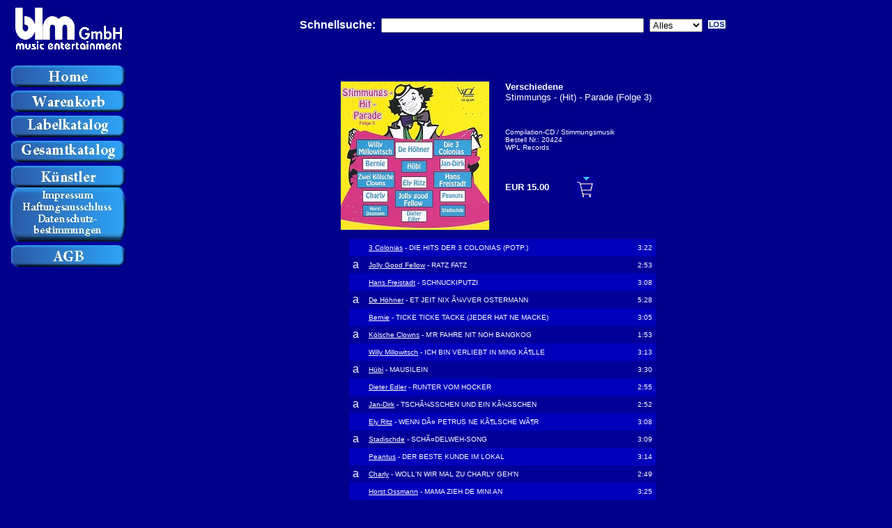

--- FILE ---
content_type: text/html
request_url: http://www.blm-music.de/infoean_4042850204249.html
body_size: 7474
content:

<html>
<head>
 <title>blm music entertainment GmbH Homepage</title>
 <link rel=stylesheet type="text/css" href="eshop.css">
 <base target="_self">
 <META NAME="author" CONTENT="Patrick Wolf, www.eshopsystem.de">
 <META NAME="publisher" CONTENT="blm music entertainment GmbH">
 <META NAME="copyright" CONTENT="2010">
 <META NAME="keywords" CONTENT="Sahnemixx, Sahnemix, Musik, Schlager, blm, blm-music, blm Gmbh, Entertainment, Bea Larson, Kevin Marx, Tina York, Alexandre Malempr�, Marco, Ingo Roberts, Anni & Moni, ODEON, Ren� Carol, ISA, Lazey N., Hans Freistadt, Oliver Epping, Peter Albert">
 <META NAME="description" CONTENT="blm music entertainment GmbH - Wir bieten Ihnen alles rund um die Musik">
 <META NAME="page-topic" CONTENT="Musik (Music)">
 <META NAME="audience" CONTENT="Alle">
 <META NAME="expires" CONTENT="NEVER">
 <META NAME="page-type" CONTENT="Kommerzielle Organisation">
 <META NAME="robots" CONTENT="INDEX,FOLLOW">
<script language="JavaScript"><!--
//Browser Version
 ns4 = (document.layers)? true:false;
 ie4 = (document.all)? true:false;
 ie5 = false;
 
 if ((ie4) && (navigator.userAgent.indexOf('MSIE 5')>0)) ie5 = true;
 if ((navigator.userAgent.indexOf('Netscape6')>0)) ns6 = true;

//MouserOver/Image
 function imgOver(imgName, imgOver)
 {
  if (document.images) document.images[imgName].src = imgOver
 }
  
 function imgOut(imgName, imgOut)
 {
  if (document.images) document.images[imgName].src = imgOut
 }

 function check_searchform()
 {
  var f=document.searchform
  if (f.searchtext.value=="") return false;
  return true;
 }

 function popupWindow(url,name,x,y) { 
 <!--
  popupwindow=window.open(url,name,"toolbar=0,location=0,directories=0,status=0,menubar=0,scrollbars=0,resizable=0,dependent=1,width="+x+",height="+y+",top="+(screen.availHeight-y)/2+",left="+(screen.availWidth-x)/2+",screenX="+(screen.availWidth-x)/2+",screenY="+(screen.availHeight-y)/2);
  popupwindow.focus();
 }
//--></script>
</head>
<body>
<div id="divPopup" style="position:absolute; visibility:hide; z-index:1;">&nbsp;</div>
<script language="JavaScript"><!--
//PopupWindow
 var popup_show = 0;
 var x = 0;
 var y = 0;

 if (ns4) popup = document.divPopup
 if (ie4) popup = divPopup.style
 document.onmousemove = popup_mouseMove
 if (ns4) document.captureEvents(Event.MOUSEMOVE)

 function popup_off()
 {
  if (((ns4) || (ie4)) && (popup_show == 1))
  {
   popup_show = 0;
   hideObject(popup);
  }
 }

 function popup_on(line1, line2) 
 {
  text = '<table width="150" border="0" cellpadding="1" cellspacing="0" bgcolor="#112244"><tr><td>';
  text = text+'<table width="100%" border="0" cellpadding="0" cellspacing="0"><tr><td>';
  text = text+'<b><font face="Verdana,Arial,Helvetica" color="#FFFFFF" size="1">'+line1+'</font></b>';
  text = text+'</td></tr></table><table width=100% border="0" cellpadding="2" cellspacing="0"';
  text = text+' bgcolor="#4488FF"><tr><td>';
//  text = text+'<img src="images/site/smallnew.gif"><br>'
  text = text+'<font face="Verdana,Arial,Helvetica" color="#FFFFFF" size="1">'+line2+'</font>';
  text = text+'</td></tr></table></td></tr></table>';
  if (ns4)
  {
   var popup_layer = document.divPopup.document;
   popup_layer.write(text);
   popup_layer.close();
  }
  else if (ie4) document.all["divPopup"].innerHTML = text;
  popup_display();
 }

 function popup_display()
 {
  if (((ns4) || (ie4)) && (popup_show == 0))
  {
   moveTo(popup,x+10,y+10);
   showObject(popup);
   popup_show = 1;
  }
 }

 function popup_mouseMove(e)
 {
  if (ns4) {x=e.pageX; y=e.pageY;}
  if (ie4) {x=event.x; y=event.y;}
  if (ie5) {x=event.x+document.body.scrollLeft; y=event.y+document.body.scrollTop;}
  if (popup_show == 1) moveTo(popup,x+10,y+10);
 }

 function showObject(obj)
 {
  if (ns4) obj.visibility = "show"
  else if (ie4) obj.visibility = "visible";
 }

 function hideObject(obj)
 {
  if (ns4) obj.visibility = "hide"
  else if (ie4) obj.visibility = "hidden";
 }

 function moveTo(obj,xL,yL)
 {
  obj.left = xL;
  obj.top = yL;
 }

var wo = null;

function oeffnefenster(w) {
document.getElementById('weisseflaeche').style.display='block'
document.getElementById('pfeillinks').style.display='block'
document.getElementById('pfeilrechts').style.display='block'
document.getElementById('xbutton').style.display='block'
}
}
function closeall(){
document.getElementById('weisseflaeche').style.display='none'
document.getElementById('pfeillinks').style.display='none'
document.getElementById('pfeilrechts').style.display='none'
document.getElementById('xbutton').style.display='none'
document.getElementById('fst1').style.display='none'
}

if(w = 1) {
wo = 1;
document.getElementById('fst1').style.display='block'
}

function back() {
wo--;
if(wo=0) {
setTimeout("offnefenster('4'),0);
}
if(wo=1) {
setTimeout("offnefenster('1'),0);
}

function next() {
wo++;
if(wo=5) {
setTimeout("offnefenster('1'),0);
}

//--></script>
<font color="#FFFFFF">
 <table border="0" cellspacing="0" cellpadding="0" width="100%">
  <tr>
   <td width="180" align="center" valign="top">
    <a href="start.html"><img 

src="images/logo/blm_gmbh_me.gif" border="0" width="160" alt="blm GmbH"></a>
    <br>
    <br>
    <a href="start.html"><img src="images/menu/mn_home.jpg" border="0" alt="Home"></a><br>
    <img src="images/menu/mn_empty.jpg" border="0" width="165" height="5" alt=""><br>
    <a href="warenkorb.html"><img src="images/menu/mn_warenkorb.jpg" border="0" alt="Warenkorb"></a><br>


    <img src="images/menu/mn_empty.jpg" border="0" width="165" height="5" alt=""><br>
    <a href="2katalog.html"><img src="images/menu/mn_labelkatalog.jpg" border="0" alt="Katalog"></a><br>
    <img src="images/menu/mn_empty.jpg" border="0" width="165" height="5" alt=""><br>
    <a href="gesamtkatalog.html"><img src="images/menu/mn_gesamtkatalog.jpg" border="0" alt="Gesamtkatalog"></a><br>
    <img src="images/menu/mn_empty.jpg" border="0" width="165" height="5" alt=""><br>
    <a href="kuenstler.html"><img src="images/menu/mn_kuenstler.jpg" border="0" alt="K&uuml;nstler"></a><br>
    
    <a href="kontakt.html"><img src="images/menu/mn_impressum.jpg" border="0" alt="Impressum"></a><br>
    <img src="images/menu/mn_empty.jpg" border="0" width="165" height="5" alt=""><br>
    <a href="agb.html"><img src="images/menu/mn_agb.jpg" border="0" alt="AGB"></a><br>
     
   <td width="10">
    &nbsp;
   </td>
   <td valign="top">
    <table border="0" cellspacing="0" cellpadding="0" width="100%">
     <tr>
      <td align="center">
       <br>
       <form method="get" action="suchen.html" name="searchform" onSubmit="return check_searchform()">
        <input type="hidden" name="searchmode" value="1">
        <font face="Arial, Helvetica, sans-serif" size="3" color="white"><b>Schnellsuche:</b></font>&nbsp;
        <input type="text" name="searchtext" size="45" maxlength="100" value="">
        &nbsp;<select size="1" name="searchtype">
         <option value="alles">Alles
         <option value="kuenstler">K&uuml;nstler
         <option value="titel">Titel
         <option value="songtitel">Songtitel
         <option value="genre">Genre
         <option value="artikelnr">Bestellnr.
        </select>
        &nbsp;<input type="image" border="0" src="images/site/los.gif" alt="LOS">
       </form>
       <br>
      </td>
     </tr>
     <tr>
      <td valign="top">

<DIV ALIGN=center>
<BR><BR>
<TABLE BORDER=0 CELLSPACING=0 CELLPADDING=0>
  <TR>
    <TD WIDTH=520>
      <TABLE BORDER=0 CELLSPACING=0 CELLPADDING=0>
	<TR>
          <TD WIDTH=240 ALIGN=center>
 <img src="cover_normal/4042850204249.jpg" width="213" height="213" border="0">
          </TD>
          <TD WIDTH=10></TD>
          <TD WIDTH=270 VALIGN=top>
 	    <FONT FACE="Verdana,Geneva,Arial" SIZE=2 color="white">
<b>Verschiedene</b><br>Stimmungs - (Hit) - Parade (Folge 3)              <BR><BR>
            </FONT>
            <FONT FACE="Verdana,Geneva,Arial" SIZE=1 color="white">
	      <BR>
	      <BR>
  	      Compilation-CD / Stimmungsmusik<BR>
	      Bestell Nr.: 20424<BR>
	      WPL Records<BR>
	    </FONT>
             <BR><BR>
            <TABLE BORDER=0 CELLSPACING=0 CELLPADDING=0>
              <TR>
                <TD WIDTH=100>
                  <FONT FACE="Verdana,Geneva,Arial" SIZE=2 color="white">
	            <B>EUR 15.00</B>
	          </FONT>
                  <BR>
<!--
                  <FONT FACE="Verdana,Geneva,Arial" SIZE=1 color="white">
                    DM 29.34<BR>
                  </FONT>
-->
                </TD>
                <TD WIDTH=150 ALIGN=left VALIGN=center>
                 <a href="javascript:popupWindow('inbasket_4042850204249.html?PHPSESSID=37efeb53daf94d6eb01cbf4a27bc4ebc','inBasket',200,350)"><img src="images/shop/einkaufswagen2.gif" alt="In den Warenkorb" width="30" height="32" border="0"></a>
                </TD>
              </TR>
            </TABLE>
          </TD>
        </TR>
      </TABLE>
    </TD>
  </TR>
  <TR HEIGHT=10> <TD HEIGHT=10></TD> </TR>
  <TR>
    <TD WIDTH=520>
      <TABLE BORDER=0>
	<TR>
	  <TD WIDTH=20>
	  </TD>
	  <TD WIDTH=480>
            <TABLE BORDER=0 CELLSPACING=0 CELLPADDING=0>
<TR BGCOLOR=#0000BB VALIGN=center HEIGHT=25><TD WIDTH=5></TD><TD WIDTH=23></TD>                <TD WIDTH=357><FONT FACE="Verdana,Geneva,Arial" SIZE=1 color="white"><a class="underline" HREF="infokuenstler_238.html">3 Colonias</a> - DIE HITS DER 3 COLONIAS (POTP.)</FONT></TD>
                <TD WIDTH=50 ALIGN=right><FONT FACE="Verdana,Geneva,Arial" SIZE=1 color="white">&nbsp;3:22</FONT></TD>
		<TD WIDTH=5></TD>
              </TR>
<TR BGCOLOR=#000099 VALIGN=center HEIGHT=25><TD WIDTH=5></TD><TD WIDTH=23>a</TD>                <TD WIDTH=357><FONT FACE="Verdana,Geneva,Arial" SIZE=1 color="white"><a class="underline" HREF="infokuenstler_239.html">Jolly Good Fellow</a> - RATZ FATZ</FONT></TD>
                <TD WIDTH=50 ALIGN=right><FONT FACE="Verdana,Geneva,Arial" SIZE=1 color="white">&nbsp;2:53</FONT></TD>
		<TD WIDTH=5></TD>
              </TR>
<TR BGCOLOR=#0000BB VALIGN=center HEIGHT=25><TD WIDTH=5></TD><TD WIDTH=23></TD>                <TD WIDTH=357><FONT FACE="Verdana,Geneva,Arial" SIZE=1 color="white"><a class="underline" HREF="infokuenstler_7.html">Hans Freistadt</a> - SCHNUCKIPUTZI</FONT></TD>
                <TD WIDTH=50 ALIGN=right><FONT FACE="Verdana,Geneva,Arial" SIZE=1 color="white">&nbsp;3:08</FONT></TD>
		<TD WIDTH=5></TD>
              </TR>
<TR BGCOLOR=#000099 VALIGN=center HEIGHT=25><TD WIDTH=5></TD><TD WIDTH=23>a</TD>                <TD WIDTH=357><FONT FACE="Verdana,Geneva,Arial" SIZE=1 color="white"><a class="underline" HREF="infokuenstler_240.html">De H&ouml;hner</a> - ET JEIT NIX &Atilde;&frac14;VVER OSTERMANN</FONT></TD>
                <TD WIDTH=50 ALIGN=right><FONT FACE="Verdana,Geneva,Arial" SIZE=1 color="white">&nbsp;5:28</FONT></TD>
		<TD WIDTH=5></TD>
              </TR>
<TR BGCOLOR=#0000BB VALIGN=center HEIGHT=25><TD WIDTH=5></TD><TD WIDTH=23></TD>                <TD WIDTH=357><FONT FACE="Verdana,Geneva,Arial" SIZE=1 color="white"><a class="underline" HREF="infokuenstler_241.html">Bernie</a> - TICKE TICKE TACKE (JEDER HAT NE MACKE)</FONT></TD>
                <TD WIDTH=50 ALIGN=right><FONT FACE="Verdana,Geneva,Arial" SIZE=1 color="white">&nbsp;3:05</FONT></TD>
		<TD WIDTH=5></TD>
              </TR>
<TR BGCOLOR=#000099 VALIGN=center HEIGHT=25><TD WIDTH=5></TD><TD WIDTH=23>a</TD>                <TD WIDTH=357><FONT FACE="Verdana,Geneva,Arial" SIZE=1 color="white"><a class="underline" HREF="infokuenstler_35.html">K&ouml;lsche Clowns</a> - M'R FAHRE NIT NOH BANGKOG</FONT></TD>
                <TD WIDTH=50 ALIGN=right><FONT FACE="Verdana,Geneva,Arial" SIZE=1 color="white">&nbsp;1:53</FONT></TD>
		<TD WIDTH=5></TD>
              </TR>
<TR BGCOLOR=#0000BB VALIGN=center HEIGHT=25><TD WIDTH=5></TD><TD WIDTH=23></TD>                <TD WIDTH=357><FONT FACE="Verdana,Geneva,Arial" SIZE=1 color="white"><a class="underline" HREF="infokuenstler_228.html">Willy Millowitsch</a> - ICH BIN VERLIEBT IN MING K&Atilde;&para;LLE</FONT></TD>
                <TD WIDTH=50 ALIGN=right><FONT FACE="Verdana,Geneva,Arial" SIZE=1 color="white">&nbsp;3:13</FONT></TD>
		<TD WIDTH=5></TD>
              </TR>
<TR BGCOLOR=#000099 VALIGN=center HEIGHT=25><TD WIDTH=5></TD><TD WIDTH=23>a</TD>                <TD WIDTH=357><FONT FACE="Verdana,Geneva,Arial" SIZE=1 color="white"><a class="underline" HREF="infokuenstler_242.html">H&uuml;bi</a> - MAUSILEIN</FONT></TD>
                <TD WIDTH=50 ALIGN=right><FONT FACE="Verdana,Geneva,Arial" SIZE=1 color="white">&nbsp;3:30</FONT></TD>
		<TD WIDTH=5></TD>
              </TR>
<TR BGCOLOR=#0000BB VALIGN=center HEIGHT=25><TD WIDTH=5></TD><TD WIDTH=23></TD>                <TD WIDTH=357><FONT FACE="Verdana,Geneva,Arial" SIZE=1 color="white"><a class="underline" HREF="infokuenstler_42.html">Dieter Edler</a> - RUNTER VOM HOCKER</FONT></TD>
                <TD WIDTH=50 ALIGN=right><FONT FACE="Verdana,Geneva,Arial" SIZE=1 color="white">&nbsp;2:55</FONT></TD>
		<TD WIDTH=5></TD>
              </TR>
<TR BGCOLOR=#000099 VALIGN=center HEIGHT=25><TD WIDTH=5></TD><TD WIDTH=23>a</TD>                <TD WIDTH=357><FONT FACE="Verdana,Geneva,Arial" SIZE=1 color="white"><a class="underline" HREF="infokuenstler_93.html">Jan-Dirk</a> - TSCH&Atilde;&frac14;SSCHEN UND EIN K&Atilde;&frac14;SSCHEN</FONT></TD>
                <TD WIDTH=50 ALIGN=right><FONT FACE="Verdana,Geneva,Arial" SIZE=1 color="white">&nbsp;2:52</FONT></TD>
		<TD WIDTH=5></TD>
              </TR>
<TR BGCOLOR=#0000BB VALIGN=center HEIGHT=25><TD WIDTH=5></TD><TD WIDTH=23></TD>                <TD WIDTH=357><FONT FACE="Verdana,Geneva,Arial" SIZE=1 color="white"><a class="underline" HREF="infokuenstler_229.html">Ely Ritz</a> - WENN D&Atilde;&curren; PETRUS NE K&Atilde;&para;LSCHE W&Atilde;&para;R</FONT></TD>
                <TD WIDTH=50 ALIGN=right><FONT FACE="Verdana,Geneva,Arial" SIZE=1 color="white">&nbsp;3:08</FONT></TD>
		<TD WIDTH=5></TD>
              </TR>
<TR BGCOLOR=#000099 VALIGN=center HEIGHT=25><TD WIDTH=5></TD><TD WIDTH=23>a</TD>                <TD WIDTH=357><FONT FACE="Verdana,Geneva,Arial" SIZE=1 color="white"><a class="underline" HREF="infokuenstler_243.html">Stadischde</a> - SCH&Atilde;&curren;DELWEH-SONG</FONT></TD>
                <TD WIDTH=50 ALIGN=right><FONT FACE="Verdana,Geneva,Arial" SIZE=1 color="white">&nbsp;3:09</FONT></TD>
		<TD WIDTH=5></TD>
              </TR>
<TR BGCOLOR=#0000BB VALIGN=center HEIGHT=25><TD WIDTH=5></TD><TD WIDTH=23></TD>                <TD WIDTH=357><FONT FACE="Verdana,Geneva,Arial" SIZE=1 color="white"><a class="underline" HREF="infokuenstler_244.html">Peantus</a> - DER BESTE KUNDE IM LOKAL</FONT></TD>
                <TD WIDTH=50 ALIGN=right><FONT FACE="Verdana,Geneva,Arial" SIZE=1 color="white">&nbsp;3:14</FONT></TD>
		<TD WIDTH=5></TD>
              </TR>
<TR BGCOLOR=#000099 VALIGN=center HEIGHT=25><TD WIDTH=5></TD><TD WIDTH=23>a</TD>                <TD WIDTH=357><FONT FACE="Verdana,Geneva,Arial" SIZE=1 color="white"><a class="underline" HREF="infokuenstler_245.html">Charly</a> - WOLL'N WIR MAL ZU CHARLY GEH'N</FONT></TD>
                <TD WIDTH=50 ALIGN=right><FONT FACE="Verdana,Geneva,Arial" SIZE=1 color="white">&nbsp;2:49</FONT></TD>
		<TD WIDTH=5></TD>
              </TR>
<TR BGCOLOR=#0000BB VALIGN=center HEIGHT=25><TD WIDTH=5></TD><TD WIDTH=23></TD>                <TD WIDTH=357><FONT FACE="Verdana,Geneva,Arial" SIZE=1 color="white"><a class="underline" HREF="infokuenstler_230.html">Horst Ossmann</a> - MAMA ZIEH DE MINI AN</FONT></TD>
                <TD WIDTH=50 ALIGN=right><FONT FACE="Verdana,Geneva,Arial" SIZE=1 color="white">&nbsp;3:25</FONT></TD>
		<TD WIDTH=5></TD>
              </TR>
            </TABLE>
          </TD>
	  <TD WIDTH=20>
	  </TD>
	</TR>
      </TABLE>
    </TD>
  </TR>
</TABLE>


<BR><BR>
<FONT FACE="Verdana,Geneva,Arial" SIZE=2 color="white">
  Weitere Tontr&auml;ger von Verschiedene<BR>
</FONT>
<BR>

<TABLE BORDER=0 CELLSPACING=0 CELLPADDING=0>
<TR><TD WIDTH=10></TD><TD WIDTH=20></TD><TD WIDTH=350><A HREF="infoean_4029493022029.html"  style="text-decoration:none"><FONT FACE="Verdana,Geneva,Arial" SIZE=1 color="white">ZUSAMMEN SIND WIR STARK</FONT></A></TD><TD WIDTH=120 ALIGN=left><FONT FACE="Verdana,Geneva,Arial" SIZE=1 color="white"> 930220-2</FONT></TD><TD WIDTH=10></TD></TR><TR><TD WIDTH=10></TD><TD WIDTH=20></TD><TD WIDTH=350><A HREF="infoean_4025689000215.html"  style="text-decoration:none"><FONT FACE="Verdana,Geneva,Arial" SIZE=1 color="white">ZAUBER EINER WEIHNACHT</FONT></A></TD><TD WIDTH=120 ALIGN=left><FONT FACE="Verdana,Geneva,Arial" SIZE=1 color="white"> 300151</FONT></TD><TD WIDTH=10></TD></TR><TR><TD WIDTH=10></TD><TD WIDTH=20></TD><TD WIDTH=350><A HREF="infoean_4051551205075.html"  style="text-decoration:none"><FONT FACE="Verdana,Geneva,Arial" SIZE=1 color="white">NUR GUT! FOLGE 9</FONT></A></TD><TD WIDTH=120 ALIGN=left><FONT FACE="Verdana,Geneva,Arial" SIZE=1 color="white"> 20507</FONT></TD><TD WIDTH=10></TD></TR><TR><TD WIDTH=10></TD><TD WIDTH=20></TD><TD WIDTH=350><A HREF="infoean_4051551205037.html"  style="text-decoration:none"><FONT FACE="Verdana,Geneva,Arial" SIZE=1 color="white">NUR GUT FOLGE 8</FONT></A></TD><TD WIDTH=120 ALIGN=left><FONT FACE="Verdana,Geneva,Arial" SIZE=1 color="white"> 20503</FONT></TD><TD WIDTH=10></TD></TR><TR><TD WIDTH=10></TD><TD WIDTH=20></TD><TD WIDTH=350><A HREF="infoean_4051551205013.html"  style="text-decoration:none"><FONT FACE="Verdana,Geneva,Arial" SIZE=1 color="white">DIE MUNDORGEL - 2</FONT></A></TD><TD WIDTH=120 ALIGN=left><FONT FACE="Verdana,Geneva,Arial" SIZE=1 color="white"> 20501</FONT></TD><TD WIDTH=10></TD></TR><TR><TD WIDTH=10></TD><TD WIDTH=20></TD><TD WIDTH=350><A HREF="infoean_4051551205006.html"  style="text-decoration:none"><FONT FACE="Verdana,Geneva,Arial" SIZE=1 color="white">NUR GUT ! FOLGE 7</FONT></A></TD><TD WIDTH=120 ALIGN=left><FONT FACE="Verdana,Geneva,Arial" SIZE=1 color="white"> 20500</FONT></TD><TD WIDTH=10></TD></TR><TR><TD WIDTH=10></TD><TD WIDTH=20></TD><TD WIDTH=350><A HREF="infoean_4042850204999.html"  style="text-decoration:none"><FONT FACE="Verdana,Geneva,Arial" SIZE=1 color="white">NUR GUT ! FOLGE 6</FONT></A></TD><TD WIDTH=120 ALIGN=left><FONT FACE="Verdana,Geneva,Arial" SIZE=1 color="white"> 20499</FONT></TD><TD WIDTH=10></TD></TR><TR><TD WIDTH=10></TD><TD WIDTH=20></TD><TD WIDTH=350><A HREF="infoean_4042850204968.html"  style="text-decoration:none"><FONT FACE="Verdana,Geneva,Arial" SIZE=1 color="white">NUR GUT ! FOLGE 5</FONT></A></TD><TD WIDTH=120 ALIGN=left><FONT FACE="Verdana,Geneva,Arial" SIZE=1 color="white"> 20496</FONT></TD><TD WIDTH=10></TD></TR><TR><TD WIDTH=10></TD><TD WIDTH=20></TD><TD WIDTH=350><A HREF="infoean_4042850204944.html"  style="text-decoration:none"><FONT FACE="Verdana,Geneva,Arial" SIZE=1 color="white">NUR GUT ! FOLGE 4</FONT></A></TD><TD WIDTH=120 ALIGN=left><FONT FACE="Verdana,Geneva,Arial" SIZE=1 color="white"> 20494</FONT></TD><TD WIDTH=10></TD></TR><TR><TD WIDTH=10></TD><TD WIDTH=20></TD><TD WIDTH=350><A HREF="infoean_4042850204913.html"  style="text-decoration:none"><FONT FACE="Verdana,Geneva,Arial" SIZE=1 color="white">NUT GUT ! FOLGE 3</FONT></A></TD><TD WIDTH=120 ALIGN=left><FONT FACE="Verdana,Geneva,Arial" SIZE=1 color="white"> 20491</FONT></TD><TD WIDTH=10></TD></TR><TR><TD WIDTH=10></TD><TD WIDTH=20></TD><TD WIDTH=350><A HREF="infoean_4014621204880.html"  style="text-decoration:none"><FONT FACE="Verdana,Geneva,Arial" SIZE=1 color="white">KAFFEEKLATSCH</FONT></A></TD><TD WIDTH=120 ALIGN=left><FONT FACE="Verdana,Geneva,Arial" SIZE=1 color="white"> 20488</FONT></TD><TD WIDTH=10></TD></TR><TR><TD WIDTH=10></TD><TD WIDTH=20></TD><TD WIDTH=350><A HREF="infoean_4084930204864.html"  style="text-decoration:none"><FONT FACE="Verdana,Geneva,Arial" SIZE=1 color="white">DIE MUNDORGEL</FONT></A></TD><TD WIDTH=120 ALIGN=left><FONT FACE="Verdana,Geneva,Arial" SIZE=1 color="white"> 20486</FONT></TD><TD WIDTH=10></TD></TR><TR><TD WIDTH=10></TD><TD WIDTH=20></TD><TD WIDTH=350><A HREF="infoean_4042850204852.html"  style="text-decoration:none"><FONT FACE="Verdana,Geneva,Arial" SIZE=1 color="white">NUR GUT ! FOLGE 2</FONT></A></TD><TD WIDTH=120 ALIGN=left><FONT FACE="Verdana,Geneva,Arial" SIZE=1 color="white"> 20485</FONT></TD><TD WIDTH=10></TD></TR><TR><TD WIDTH=10></TD><TD WIDTH=20></TD><TD WIDTH=350><A HREF="infoean_4042850204784.html"  style="text-decoration:none"><FONT FACE="Verdana,Geneva,Arial" SIZE=1 color="white">NUR GUT !</FONT></A></TD><TD WIDTH=120 ALIGN=left><FONT FACE="Verdana,Geneva,Arial" SIZE=1 color="white"> 20478</FONT></TD><TD WIDTH=10></TD></TR><TR><TD WIDTH=10></TD><TD WIDTH=20></TD><TD WIDTH=350><A HREF="infoean_4084930204765.html"  style="text-decoration:none"><FONT FACE="Verdana,Geneva,Arial" SIZE=1 color="white">WEIHNACHTSZEIT</FONT></A></TD><TD WIDTH=120 ALIGN=left><FONT FACE="Verdana,Geneva,Arial" SIZE=1 color="white"> 20476</FONT></TD><TD WIDTH=10></TD></TR><TR><TD WIDTH=10></TD><TD WIDTH=20></TD><TD WIDTH=350><A HREF="infoean_4042850204753.html"  style="text-decoration:none"><FONT FACE="Verdana,Geneva,Arial" SIZE=1 color="white">DEUTSCHE SCHLAGER-FRACHT (FOLGE 20)</FONT></A></TD><TD WIDTH=120 ALIGN=left><FONT FACE="Verdana,Geneva,Arial" SIZE=1 color="white"> 20475</FONT></TD><TD WIDTH=10></TD></TR><TR><TD WIDTH=10></TD><TD WIDTH=20></TD><TD WIDTH=350><A HREF="infoean_4084930204697.html"  style="text-decoration:none"><FONT FACE="Verdana,Geneva,Arial" SIZE=1 color="white">SCHLAGER-RENDEZVOUS 6</FONT></A></TD><TD WIDTH=120 ALIGN=left><FONT FACE="Verdana,Geneva,Arial" SIZE=1 color="white"> 20469</FONT></TD><TD WIDTH=10></TD></TR><TR><TD WIDTH=10></TD><TD WIDTH=20></TD><TD WIDTH=350><A HREF="infoean_4029970204665.html"  style="text-decoration:none"><FONT FACE="Verdana,Geneva,Arial" SIZE=1 color="white">JECKE T&Atilde;&para;N ( 2 )</FONT></A></TD><TD WIDTH=120 ALIGN=left><FONT FACE="Verdana,Geneva,Arial" SIZE=1 color="white"> 20466</FONT></TD><TD WIDTH=10></TD></TR><TR><TD WIDTH=10></TD><TD WIDTH=20></TD><TD WIDTH=350><A HREF="infoean_4042850204630.html"  style="text-decoration:none"><FONT FACE="Verdana,Geneva,Arial" SIZE=1 color="white">DEUTSCHE SCHLAGER-FRACHT (FOLGE 19)</FONT></A></TD><TD WIDTH=120 ALIGN=left><FONT FACE="Verdana,Geneva,Arial" SIZE=1 color="white"> 20463</FONT></TD><TD WIDTH=10></TD></TR><TR><TD WIDTH=10></TD><TD WIDTH=20></TD><TD WIDTH=350><A HREF="infoean_4042850204616.html"  style="text-decoration:none"><FONT FACE="Verdana,Geneva,Arial" SIZE=1 color="white">DEUTSCHE SCHLAGER-FRACHT (FOLGE 18)</FONT></A></TD><TD WIDTH=120 ALIGN=left><FONT FACE="Verdana,Geneva,Arial" SIZE=1 color="white"> 20461</FONT></TD><TD WIDTH=10></TD></TR><TR><TD WIDTH=10></TD><TD WIDTH=20></TD><TD WIDTH=350><A HREF="infoean_4042850204530.html"  style="text-decoration:none"><FONT FACE="Verdana,Geneva,Arial" SIZE=1 color="white">TOP OF THE OLDIES - VOLUME 1</FONT></A></TD><TD WIDTH=120 ALIGN=left><FONT FACE="Verdana,Geneva,Arial" SIZE=1 color="white"> 20453</FONT></TD><TD WIDTH=10></TD></TR><TR><TD WIDTH=10></TD><TD WIDTH=20></TD><TD WIDTH=350><A HREF="infoean_4042850204463.html"  style="text-decoration:none"><FONT FACE="Verdana,Geneva,Arial" SIZE=1 color="white">DEUTSCHE SCHLAGER-FRACHT (FOLGE 16)*</FONT></A></TD><TD WIDTH=120 ALIGN=left><FONT FACE="Verdana,Geneva,Arial" SIZE=1 color="white"> 20446</FONT></TD><TD WIDTH=10></TD></TR><TR><TD WIDTH=10></TD><TD WIDTH=20></TD><TD WIDTH=350><A HREF="infoean_4042850204056.html"  style="text-decoration:none"><FONT FACE="Verdana,Geneva,Arial" SIZE=1 color="white">STIMMUNGS - (HIT) - PARADE</FONT></A></TD><TD WIDTH=120 ALIGN=left><FONT FACE="Verdana,Geneva,Arial" SIZE=1 color="white"> 20405</FONT></TD><TD WIDTH=10></TD></TR><TR><TD WIDTH=10></TD><TD WIDTH=20></TD><TD WIDTH=350><A HREF="infoean_4260038150399.html"  style="text-decoration:none"><FONT FACE="Verdana,Geneva,Arial" SIZE=1 color="white">KARAOKE - TRADITIONELLE WEIHNACHTEN - ENGLISCH</FONT></A></TD><TD WIDTH=120 ALIGN=left><FONT FACE="Verdana,Geneva,Arial" SIZE=1 color="white"> 15039</FONT></TD><TD WIDTH=10></TD></TR><TR><TD WIDTH=10></TD><TD WIDTH=20></TD><TD WIDTH=350><A HREF="infoean_4260038150382.html"  style="text-decoration:none"><FONT FACE="Verdana,Geneva,Arial" SIZE=1 color="white">KARAOKE - TRADITIONELLE WEIHNACHTEN - DEUTSCH</FONT></A></TD><TD WIDTH=120 ALIGN=left><FONT FACE="Verdana,Geneva,Arial" SIZE=1 color="white"> 15038</FONT></TD><TD WIDTH=10></TD></TR><TR><TD WIDTH=10></TD><TD WIDTH=20></TD><TD WIDTH=350><A HREF="infoean_4260038150368.html"  style="text-decoration:none"><FONT FACE="Verdana,Geneva,Arial" SIZE=1 color="white">KARAOKE - SOMMERHITS 2005</FONT></A></TD><TD WIDTH=120 ALIGN=left><FONT FACE="Verdana,Geneva,Arial" SIZE=1 color="white"> 15036</FONT></TD><TD WIDTH=10></TD></TR><TR><TD WIDTH=10></TD><TD WIDTH=20></TD><TD WIDTH=350><A HREF="infoean_4260038150351.html"  style="text-decoration:none"><FONT FACE="Verdana,Geneva,Arial" SIZE=1 color="white">KARAOKE - OLDIES NIGHT</FONT></A></TD><TD WIDTH=120 ALIGN=left><FONT FACE="Verdana,Geneva,Arial" SIZE=1 color="white"> 15035</FONT></TD><TD WIDTH=10></TD></TR><TR><TD WIDTH=10></TD><TD WIDTH=20></TD><TD WIDTH=350><A HREF="infoean_4260038150344.html"  style="text-decoration:none"><FONT FACE="Verdana,Geneva,Arial" SIZE=1 color="white">KARAOKE - PARTY POWER</FONT></A></TD><TD WIDTH=120 ALIGN=left><FONT FACE="Verdana,Geneva,Arial" SIZE=1 color="white"> 15034</FONT></TD><TD WIDTH=10></TD></TR><TR><TD WIDTH=10></TD><TD WIDTH=20></TD><TD WIDTH=350><A HREF="infoean_4260038150337.html"  style="text-decoration:none"><FONT FACE="Verdana,Geneva,Arial" SIZE=1 color="white">KARAOKE - DEUTSCHLAND AKTUELL</FONT></A></TD><TD WIDTH=120 ALIGN=left><FONT FACE="Verdana,Geneva,Arial" SIZE=1 color="white"> 15033</FONT></TD><TD WIDTH=10></TD></TR><TR><TD WIDTH=10></TD><TD WIDTH=20></TD><TD WIDTH=350><A HREF="infoean_4260038150320.html"  style="text-decoration:none"><FONT FACE="Verdana,Geneva,Arial" SIZE=1 color="white">KARAOKE - DEUTSCHE EVERGREENS</FONT></A></TD><TD WIDTH=120 ALIGN=left><FONT FACE="Verdana,Geneva,Arial" SIZE=1 color="white"> 15032</FONT></TD><TD WIDTH=10></TD></TR><TR><TD WIDTH=10></TD><TD WIDTH=20></TD><TD WIDTH=350><A HREF="infoean_4260038150313.html"  style="text-decoration:none"><FONT FACE="Verdana,Geneva,Arial" SIZE=1 color="white">KARAOKE -  DEUTSCHE SUPERSCHLAGER</FONT></A></TD><TD WIDTH=120 ALIGN=left><FONT FACE="Verdana,Geneva,Arial" SIZE=1 color="white"> 15031</FONT></TD><TD WIDTH=10></TD></TR><TR><TD WIDTH=10></TD><TD WIDTH=20></TD><TD WIDTH=350><A HREF="infoean_4260038150306.html"  style="text-decoration:none"><FONT FACE="Verdana,Geneva,Arial" SIZE=1 color="white">KARAOKE- NEUE DEUTSCHE WELLE</FONT></A></TD><TD WIDTH=120 ALIGN=left><FONT FACE="Verdana,Geneva,Arial" SIZE=1 color="white"> 15030</FONT></TD><TD WIDTH=10></TD></TR><TR><TD WIDTH=10></TD><TD WIDTH=20></TD><TD WIDTH=350><A HREF="infoean_4015625810947.html"  style="text-decoration:none"><FONT FACE="Verdana,Geneva,Arial" SIZE=1 color="white">KARAOKE PARTY - ENGLISH TOPS</FONT></A></TD><TD WIDTH=120 ALIGN=left><FONT FACE="Verdana,Geneva,Arial" SIZE=1 color="white"> 15028</FONT></TD><TD WIDTH=10></TD></TR><TR><TD WIDTH=10></TD><TD WIDTH=20></TD><TD WIDTH=350><A HREF="infoean_4015625810930.html"  style="text-decoration:none"><FONT FACE="Verdana,Geneva,Arial" SIZE=1 color="white">KARAOKE PARTY - NEUE DEUTSCHE WELLE</FONT></A></TD><TD WIDTH=120 ALIGN=left><FONT FACE="Verdana,Geneva,Arial" SIZE=1 color="white"> 15027</FONT></TD><TD WIDTH=10></TD></TR><TR><TD WIDTH=10></TD><TD WIDTH=20></TD><TD WIDTH=350><A HREF="infoean_4260038150085.html"  style="text-decoration:none"><FONT FACE="Verdana,Geneva,Arial" SIZE=1 color="white">DEUTSCH VOL. 8</FONT></A></TD><TD WIDTH=120 ALIGN=left><FONT FACE="Verdana,Geneva,Arial" SIZE=1 color="white"> 15008</FONT></TD><TD WIDTH=10></TD></TR><TR><TD WIDTH=10></TD><TD WIDTH=20></TD><TD WIDTH=350><A HREF="infoean_4260038150078.html"  style="text-decoration:none"><FONT FACE="Verdana,Geneva,Arial" SIZE=1 color="white">DEUTSCH VOL. 7</FONT></A></TD><TD WIDTH=120 ALIGN=left><FONT FACE="Verdana,Geneva,Arial" SIZE=1 color="white"> 15007</FONT></TD><TD WIDTH=10></TD></TR><TR><TD WIDTH=10></TD><TD WIDTH=20></TD><TD WIDTH=350><A HREF="infoean_4260038150061.html"  style="text-decoration:none"><FONT FACE="Verdana,Geneva,Arial" SIZE=1 color="white">DEUTSCH VOL. 6</FONT></A></TD><TD WIDTH=120 ALIGN=left><FONT FACE="Verdana,Geneva,Arial" SIZE=1 color="white"> 15006</FONT></TD><TD WIDTH=10></TD></TR><TR><TD WIDTH=10></TD><TD WIDTH=20></TD><TD WIDTH=350><A HREF="infoean_4260038150054.html"  style="text-decoration:none"><FONT FACE="Verdana,Geneva,Arial" SIZE=1 color="white">DEUTSCH VOL. 5</FONT></A></TD><TD WIDTH=120 ALIGN=left><FONT FACE="Verdana,Geneva,Arial" SIZE=1 color="white"> 15005</FONT></TD><TD WIDTH=10></TD></TR><TR><TD WIDTH=10></TD><TD WIDTH=20></TD><TD WIDTH=350><A HREF="infoean_4260038150047.html"  style="text-decoration:none"><FONT FACE="Verdana,Geneva,Arial" SIZE=1 color="white">DEUTSCH VOL. 4</FONT></A></TD><TD WIDTH=120 ALIGN=left><FONT FACE="Verdana,Geneva,Arial" SIZE=1 color="white"> 15004</FONT></TD><TD WIDTH=10></TD></TR><TR><TD WIDTH=10></TD><TD WIDTH=20></TD><TD WIDTH=350><A HREF="infoean_4260038150030.html"  style="text-decoration:none"><FONT FACE="Verdana,Geneva,Arial" SIZE=1 color="white">DEUTSCH VOL. 3</FONT></A></TD><TD WIDTH=120 ALIGN=left><FONT FACE="Verdana,Geneva,Arial" SIZE=1 color="white"> 15003</FONT></TD><TD WIDTH=10></TD></TR><TR><TD WIDTH=10></TD><TD WIDTH=20></TD><TD WIDTH=350><A HREF="infoean_4260038150023.html"  style="text-decoration:none"><FONT FACE="Verdana,Geneva,Arial" SIZE=1 color="white">DEUTSCH VOL. 2</FONT></A></TD><TD WIDTH=120 ALIGN=left><FONT FACE="Verdana,Geneva,Arial" SIZE=1 color="white"> 15002</FONT></TD><TD WIDTH=10></TD></TR><TR><TD WIDTH=10></TD><TD WIDTH=20></TD><TD WIDTH=350><A HREF="infoean_4260038150016.html"  style="text-decoration:none"><FONT FACE="Verdana,Geneva,Arial" SIZE=1 color="white">DEUTSCH VOL. 1</FONT></A></TD><TD WIDTH=120 ALIGN=left><FONT FACE="Verdana,Geneva,Arial" SIZE=1 color="white"> 15001</FONT></TD><TD WIDTH=10></TD></TR><TR><TD WIDTH=10></TD><TD WIDTH=20></TD><TD WIDTH=350><A HREF="infoean_4042850042966.html"  style="text-decoration:none"><FONT FACE="Verdana,Geneva,Arial" SIZE=1 color="white">NUR GUT ! DISCO SPEZIAL VOL. 1</FONT></A></TD><TD WIDTH=120 ALIGN=left><FONT FACE="Verdana,Geneva,Arial" SIZE=1 color="white"> 04296</FONT></TD><TD WIDTH=10></TD></TR></TABLE>

<BR><BR>
<FONT FACE="Verdana,Geneva,Arial" SIZE=2 color="white">
  Weitere Tontr&auml;ger mit Titeln von Verschiedene<BR>
</FONT>
<BR>
<TABLE BORDER=0 CELLSPACING=0 CELLPADDING=0>
<TR><TD WIDTH=10></TD><TD WIDTH=20></TD><TD WIDTH=350><A HREF="infoean_4084930204864.html"  style="text-decoration:none"><FONT FACE="Verdana,Geneva,Arial" SIZE=1 color="white">VERSCHIEDENE - die mundorgel</FONT></A></TD>    <TD WIDTH=120 ALIGN=left>
      <FONT FACE="Verdana,Geneva,Arial" SIZE=1 color="white"> 20486</FONT></TD><TD WIDTH=10>
    </TD>
  </TR>
  <TR>
    <TD WIDTH=10></TD>
    <TD WIDTH=20></TD>
    <TD WIDTH=350>
      <FONT FACE="Verdana,Geneva,Arial" SIZE=1 color="white">
        Die Affen Rasen Durch Den Wald      </FONT>
    </TD>
    <TD WIDTH=120>
      <TABLE BORDER=0 CELLSPACING=0 CELLPADDING=0>
        <TR>
          <TD WIDTH=50 ALIGN=right>
            <FONT FACE="Verdana,Geneva,Arial" SIZE=1 color="white">
              3:06            </FONT>
          </TD>
          <TD WIDTH=70></TD>
        </TR>
      </TABLE>
    </TD>
    <TD WIDTH=10></TD>
  </TR>
<TR><TD WIDTH=10></TD><TD WIDTH=20></TD><TD WIDTH=350><A HREF="infoean_4084930204864.html"  style="text-decoration:none"><FONT FACE="Verdana,Geneva,Arial" SIZE=1 color="white">VERSCHIEDENE - die mundorgel</FONT></A></TD>    <TD WIDTH=120 ALIGN=left>
      <FONT FACE="Verdana,Geneva,Arial" SIZE=1 color="white"> 20486</FONT></TD><TD WIDTH=10>
    </TD>
  </TR>
  <TR>
    <TD WIDTH=10></TD>
    <TD WIDTH=20></TD>
    <TD WIDTH=350>
      <FONT FACE="Verdana,Geneva,Arial" SIZE=1 color="white">
        In Einen Harung Jung Und Schlank      </FONT>
    </TD>
    <TD WIDTH=120>
      <TABLE BORDER=0 CELLSPACING=0 CELLPADDING=0>
        <TR>
          <TD WIDTH=50 ALIGN=right>
            <FONT FACE="Verdana,Geneva,Arial" SIZE=1 color="white">
              3:16            </FONT>
          </TD>
          <TD WIDTH=70></TD>
        </TR>
      </TABLE>
    </TD>
    <TD WIDTH=10></TD>
  </TR>
<TR><TD WIDTH=10></TD><TD WIDTH=20></TD><TD WIDTH=350><A HREF="infoean_4084930204864.html"  style="text-decoration:none"><FONT FACE="Verdana,Geneva,Arial" SIZE=1 color="white">VERSCHIEDENE - die mundorgel</FONT></A></TD>    <TD WIDTH=120 ALIGN=left>
      <FONT FACE="Verdana,Geneva,Arial" SIZE=1 color="white"> 20486</FONT></TD><TD WIDTH=10>
    </TD>
  </TR>
  <TR>
    <TD WIDTH=10></TD>
    <TD WIDTH=20></TD>
    <TD WIDTH=350>
      <FONT FACE="Verdana,Geneva,Arial" SIZE=1 color="white">
        Bolle Reiste J&Atilde;&frac14;ngst Zu Pfingsten      </FONT>
    </TD>
    <TD WIDTH=120>
      <TABLE BORDER=0 CELLSPACING=0 CELLPADDING=0>
        <TR>
          <TD WIDTH=50 ALIGN=right>
            <FONT FACE="Verdana,Geneva,Arial" SIZE=1 color="white">
              1:54            </FONT>
          </TD>
          <TD WIDTH=70></TD>
        </TR>
      </TABLE>
    </TD>
    <TD WIDTH=10></TD>
  </TR>
<TR><TD WIDTH=10></TD><TD WIDTH=20></TD><TD WIDTH=350><A HREF="infoean_4084930204864.html"  style="text-decoration:none"><FONT FACE="Verdana,Geneva,Arial" SIZE=1 color="white">VERSCHIEDENE - die mundorgel</FONT></A></TD>    <TD WIDTH=120 ALIGN=left>
      <FONT FACE="Verdana,Geneva,Arial" SIZE=1 color="white"> 20486</FONT></TD><TD WIDTH=10>
    </TD>
  </TR>
  <TR>
    <TD WIDTH=10></TD>
    <TD WIDTH=20></TD>
    <TD WIDTH=350>
      <FONT FACE="Verdana,Geneva,Arial" SIZE=1 color="white">
        Meine Oma F&Atilde;&curren;hrt Im H&Atilde;&frac14;hnerstall Motorrad      </FONT>
    </TD>
    <TD WIDTH=120>
      <TABLE BORDER=0 CELLSPACING=0 CELLPADDING=0>
        <TR>
          <TD WIDTH=50 ALIGN=right>
            <FONT FACE="Verdana,Geneva,Arial" SIZE=1 color="white">
              3:25            </FONT>
          </TD>
          <TD WIDTH=70></TD>
        </TR>
      </TABLE>
    </TD>
    <TD WIDTH=10></TD>
  </TR>
<TR><TD WIDTH=10></TD><TD WIDTH=20></TD><TD WIDTH=350><A HREF="infoean_4084930204864.html"  style="text-decoration:none"><FONT FACE="Verdana,Geneva,Arial" SIZE=1 color="white">VERSCHIEDENE - die mundorgel</FONT></A></TD>    <TD WIDTH=120 ALIGN=left>
      <FONT FACE="Verdana,Geneva,Arial" SIZE=1 color="white"> 20486</FONT></TD><TD WIDTH=10>
    </TD>
  </TR>
  <TR>
    <TD WIDTH=10></TD>
    <TD WIDTH=20></TD>
    <TD WIDTH=350>
      <FONT FACE="Verdana,Geneva,Arial" SIZE=1 color="white">
        Eine Seefahrt, Die Ist Lustig      </FONT>
    </TD>
    <TD WIDTH=120>
      <TABLE BORDER=0 CELLSPACING=0 CELLPADDING=0>
        <TR>
          <TD WIDTH=50 ALIGN=right>
            <FONT FACE="Verdana,Geneva,Arial" SIZE=1 color="white">
              5:10            </FONT>
          </TD>
          <TD WIDTH=70></TD>
        </TR>
      </TABLE>
    </TD>
    <TD WIDTH=10></TD>
  </TR>
<TR><TD WIDTH=10></TD><TD WIDTH=20></TD><TD WIDTH=350><A HREF="infoean_4084930204864.html"  style="text-decoration:none"><FONT FACE="Verdana,Geneva,Arial" SIZE=1 color="white">VERSCHIEDENE - die mundorgel</FONT></A></TD>    <TD WIDTH=120 ALIGN=left>
      <FONT FACE="Verdana,Geneva,Arial" SIZE=1 color="white"> 20486</FONT></TD><TD WIDTH=10>
    </TD>
  </TR>
  <TR>
    <TD WIDTH=10></TD>
    <TD WIDTH=20></TD>
    <TD WIDTH=350>
      <FONT FACE="Verdana,Geneva,Arial" SIZE=1 color="white">
        Heute An Bord      </FONT>
    </TD>
    <TD WIDTH=120>
      <TABLE BORDER=0 CELLSPACING=0 CELLPADDING=0>
        <TR>
          <TD WIDTH=50 ALIGN=right>
            <FONT FACE="Verdana,Geneva,Arial" SIZE=1 color="white">
              1:56            </FONT>
          </TD>
          <TD WIDTH=70></TD>
        </TR>
      </TABLE>
    </TD>
    <TD WIDTH=10></TD>
  </TR>
<TR><TD WIDTH=10></TD><TD WIDTH=20></TD><TD WIDTH=350><A HREF="infoean_4084930204864.html"  style="text-decoration:none"><FONT FACE="Verdana,Geneva,Arial" SIZE=1 color="white">VERSCHIEDENE - die mundorgel</FONT></A></TD>    <TD WIDTH=120 ALIGN=left>
      <FONT FACE="Verdana,Geneva,Arial" SIZE=1 color="white"> 20486</FONT></TD><TD WIDTH=10>
    </TD>
  </TR>
  <TR>
    <TD WIDTH=10></TD>
    <TD WIDTH=20></TD>
    <TD WIDTH=350>
      <FONT FACE="Verdana,Geneva,Arial" SIZE=1 color="white">
        My Bonnie Is Over The Ocean      </FONT>
    </TD>
    <TD WIDTH=120>
      <TABLE BORDER=0 CELLSPACING=0 CELLPADDING=0>
        <TR>
          <TD WIDTH=50 ALIGN=right>
            <FONT FACE="Verdana,Geneva,Arial" SIZE=1 color="white">
              1:40            </FONT>
          </TD>
          <TD WIDTH=70></TD>
        </TR>
      </TABLE>
    </TD>
    <TD WIDTH=10></TD>
  </TR>
<TR><TD WIDTH=10></TD><TD WIDTH=20></TD><TD WIDTH=350><A HREF="infoean_4084930204864.html"  style="text-decoration:none"><FONT FACE="Verdana,Geneva,Arial" SIZE=1 color="white">VERSCHIEDENE - die mundorgel</FONT></A></TD>    <TD WIDTH=120 ALIGN=left>
      <FONT FACE="Verdana,Geneva,Arial" SIZE=1 color="white"> 20486</FONT></TD><TD WIDTH=10>
    </TD>
  </TR>
  <TR>
    <TD WIDTH=10></TD>
    <TD WIDTH=20></TD>
    <TD WIDTH=350>
      <FONT FACE="Verdana,Geneva,Arial" SIZE=1 color="white">
        Von Den Blauen Bergen Kommen Wir      </FONT>
    </TD>
    <TD WIDTH=120>
      <TABLE BORDER=0 CELLSPACING=0 CELLPADDING=0>
        <TR>
          <TD WIDTH=50 ALIGN=right>
            <FONT FACE="Verdana,Geneva,Arial" SIZE=1 color="white">
              2:25            </FONT>
          </TD>
          <TD WIDTH=70></TD>
        </TR>
      </TABLE>
    </TD>
    <TD WIDTH=10></TD>
  </TR>
<TR><TD WIDTH=10></TD><TD WIDTH=20></TD><TD WIDTH=350><A HREF="infoean_4084930204864.html"  style="text-decoration:none"><FONT FACE="Verdana,Geneva,Arial" SIZE=1 color="white">VERSCHIEDENE - die mundorgel</FONT></A></TD>    <TD WIDTH=120 ALIGN=left>
      <FONT FACE="Verdana,Geneva,Arial" SIZE=1 color="white"> 20486</FONT></TD><TD WIDTH=10>
    </TD>
  </TR>
  <TR>
    <TD WIDTH=10></TD>
    <TD WIDTH=20></TD>
    <TD WIDTH=350>
      <FONT FACE="Verdana,Geneva,Arial" SIZE=1 color="white">
        Wenn Die Bunten Fahnen Wehen      </FONT>
    </TD>
    <TD WIDTH=120>
      <TABLE BORDER=0 CELLSPACING=0 CELLPADDING=0>
        <TR>
          <TD WIDTH=50 ALIGN=right>
            <FONT FACE="Verdana,Geneva,Arial" SIZE=1 color="white">
              2:11            </FONT>
          </TD>
          <TD WIDTH=70></TD>
        </TR>
      </TABLE>
    </TD>
    <TD WIDTH=10></TD>
  </TR>
<TR><TD WIDTH=10></TD><TD WIDTH=20></TD><TD WIDTH=350><A HREF="infoean_4084930204864.html"  style="text-decoration:none"><FONT FACE="Verdana,Geneva,Arial" SIZE=1 color="white">VERSCHIEDENE - die mundorgel</FONT></A></TD>    <TD WIDTH=120 ALIGN=left>
      <FONT FACE="Verdana,Geneva,Arial" SIZE=1 color="white"> 20486</FONT></TD><TD WIDTH=10>
    </TD>
  </TR>
  <TR>
    <TD WIDTH=10></TD>
    <TD WIDTH=20></TD>
    <TD WIDTH=350>
      <FONT FACE="Verdana,Geneva,Arial" SIZE=1 color="white">
        Auf, Auf Zum Fr&Atilde;&para;hlichen Jagen      </FONT>
    </TD>
    <TD WIDTH=120>
      <TABLE BORDER=0 CELLSPACING=0 CELLPADDING=0>
        <TR>
          <TD WIDTH=50 ALIGN=right>
            <FONT FACE="Verdana,Geneva,Arial" SIZE=1 color="white">
              2:40            </FONT>
          </TD>
          <TD WIDTH=70></TD>
        </TR>
      </TABLE>
    </TD>
    <TD WIDTH=10></TD>
  </TR>
<TR><TD WIDTH=10></TD><TD WIDTH=20></TD><TD WIDTH=350><A HREF="infoean_4084930204864.html"  style="text-decoration:none"><FONT FACE="Verdana,Geneva,Arial" SIZE=1 color="white">VERSCHIEDENE - die mundorgel</FONT></A></TD>    <TD WIDTH=120 ALIGN=left>
      <FONT FACE="Verdana,Geneva,Arial" SIZE=1 color="white"> 20486</FONT></TD><TD WIDTH=10>
    </TD>
  </TR>
  <TR>
    <TD WIDTH=10></TD>
    <TD WIDTH=20></TD>
    <TD WIDTH=350>
      <FONT FACE="Verdana,Geneva,Arial" SIZE=1 color="white">
        There Is A House In New Orleans      </FONT>
    </TD>
    <TD WIDTH=120>
      <TABLE BORDER=0 CELLSPACING=0 CELLPADDING=0>
        <TR>
          <TD WIDTH=50 ALIGN=right>
            <FONT FACE="Verdana,Geneva,Arial" SIZE=1 color="white">
              3:26            </FONT>
          </TD>
          <TD WIDTH=70></TD>
        </TR>
      </TABLE>
    </TD>
    <TD WIDTH=10></TD>
  </TR>
<TR><TD WIDTH=10></TD><TD WIDTH=20></TD><TD WIDTH=350><A HREF="infoean_4084930204864.html"  style="text-decoration:none"><FONT FACE="Verdana,Geneva,Arial" SIZE=1 color="white">VERSCHIEDENE - die mundorgel</FONT></A></TD>    <TD WIDTH=120 ALIGN=left>
      <FONT FACE="Verdana,Geneva,Arial" SIZE=1 color="white"> 20486</FONT></TD><TD WIDTH=10>
    </TD>
  </TR>
  <TR>
    <TD WIDTH=10></TD>
    <TD WIDTH=20></TD>
    <TD WIDTH=350>
      <FONT FACE="Verdana,Geneva,Arial" SIZE=1 color="white">
        Die Gedanken Sind Frei      </FONT>
    </TD>
    <TD WIDTH=120>
      <TABLE BORDER=0 CELLSPACING=0 CELLPADDING=0>
        <TR>
          <TD WIDTH=50 ALIGN=right>
            <FONT FACE="Verdana,Geneva,Arial" SIZE=1 color="white">
              1:45            </FONT>
          </TD>
          <TD WIDTH=70></TD>
        </TR>
      </TABLE>
    </TD>
    <TD WIDTH=10></TD>
  </TR>
<TR><TD WIDTH=10></TD><TD WIDTH=20></TD><TD WIDTH=350><A HREF="infoean_4084930204864.html"  style="text-decoration:none"><FONT FACE="Verdana,Geneva,Arial" SIZE=1 color="white">VERSCHIEDENE - die mundorgel</FONT></A></TD>    <TD WIDTH=120 ALIGN=left>
      <FONT FACE="Verdana,Geneva,Arial" SIZE=1 color="white"> 20486</FONT></TD><TD WIDTH=10>
    </TD>
  </TR>
  <TR>
    <TD WIDTH=10></TD>
    <TD WIDTH=20></TD>
    <TD WIDTH=350>
      <FONT FACE="Verdana,Geneva,Arial" SIZE=1 color="white">
        Oh When The Saints      </FONT>
    </TD>
    <TD WIDTH=120>
      <TABLE BORDER=0 CELLSPACING=0 CELLPADDING=0>
        <TR>
          <TD WIDTH=50 ALIGN=right>
            <FONT FACE="Verdana,Geneva,Arial" SIZE=1 color="white">
              2:08            </FONT>
          </TD>
          <TD WIDTH=70></TD>
        </TR>
      </TABLE>
    </TD>
    <TD WIDTH=10></TD>
  </TR>
<TR><TD WIDTH=10></TD><TD WIDTH=20></TD><TD WIDTH=350><A HREF="infoean_4084930204864.html"  style="text-decoration:none"><FONT FACE="Verdana,Geneva,Arial" SIZE=1 color="white">VERSCHIEDENE - die mundorgel</FONT></A></TD>    <TD WIDTH=120 ALIGN=left>
      <FONT FACE="Verdana,Geneva,Arial" SIZE=1 color="white"> 20486</FONT></TD><TD WIDTH=10>
    </TD>
  </TR>
  <TR>
    <TD WIDTH=10></TD>
    <TD WIDTH=20></TD>
    <TD WIDTH=350>
      <FONT FACE="Verdana,Geneva,Arial" SIZE=1 color="white">
        Kum Ba Yah, My Lord      </FONT>
    </TD>
    <TD WIDTH=120>
      <TABLE BORDER=0 CELLSPACING=0 CELLPADDING=0>
        <TR>
          <TD WIDTH=50 ALIGN=right>
            <FONT FACE="Verdana,Geneva,Arial" SIZE=1 color="white">
              2:23            </FONT>
          </TD>
          <TD WIDTH=70></TD>
        </TR>
      </TABLE>
    </TD>
    <TD WIDTH=10></TD>
  </TR>
<TR><TD WIDTH=10></TD><TD WIDTH=20></TD><TD WIDTH=350><A HREF="infoean_4084930204864.html"  style="text-decoration:none"><FONT FACE="Verdana,Geneva,Arial" SIZE=1 color="white">VERSCHIEDENE - die mundorgel</FONT></A></TD>    <TD WIDTH=120 ALIGN=left>
      <FONT FACE="Verdana,Geneva,Arial" SIZE=1 color="white"> 20486</FONT></TD><TD WIDTH=10>
    </TD>
  </TR>
  <TR>
    <TD WIDTH=10></TD>
    <TD WIDTH=20></TD>
    <TD WIDTH=350>
      <FONT FACE="Verdana,Geneva,Arial" SIZE=1 color="white">
        Danke, F&Atilde;&frac14;r Diesen Guten Morgen      </FONT>
    </TD>
    <TD WIDTH=120>
      <TABLE BORDER=0 CELLSPACING=0 CELLPADDING=0>
        <TR>
          <TD WIDTH=50 ALIGN=right>
            <FONT FACE="Verdana,Geneva,Arial" SIZE=1 color="white">
              1:46            </FONT>
          </TD>
          <TD WIDTH=70></TD>
        </TR>
      </TABLE>
    </TD>
    <TD WIDTH=10></TD>
  </TR>
<TR><TD WIDTH=10></TD><TD WIDTH=20></TD><TD WIDTH=350><A HREF="infoean_4084930204864.html"  style="text-decoration:none"><FONT FACE="Verdana,Geneva,Arial" SIZE=1 color="white">VERSCHIEDENE - die mundorgel</FONT></A></TD>    <TD WIDTH=120 ALIGN=left>
      <FONT FACE="Verdana,Geneva,Arial" SIZE=1 color="white"> 20486</FONT></TD><TD WIDTH=10>
    </TD>
  </TR>
  <TR>
    <TD WIDTH=10></TD>
    <TD WIDTH=20></TD>
    <TD WIDTH=350>
      <FONT FACE="Verdana,Geneva,Arial" SIZE=1 color="white">
        Kein sch&Atilde;&para;ner Land      </FONT>
    </TD>
    <TD WIDTH=120>
      <TABLE BORDER=0 CELLSPACING=0 CELLPADDING=0>
        <TR>
          <TD WIDTH=50 ALIGN=right>
            <FONT FACE="Verdana,Geneva,Arial" SIZE=1 color="white">
              2:11            </FONT>
          </TD>
          <TD WIDTH=70></TD>
        </TR>
      </TABLE>
    </TD>
    <TD WIDTH=10></TD>
  </TR>
<TR><TD WIDTH=10></TD><TD WIDTH=20></TD><TD WIDTH=350><A HREF="infoean_4084930204864.html"  style="text-decoration:none"><FONT FACE="Verdana,Geneva,Arial" SIZE=1 color="white">VERSCHIEDENE - die mundorgel</FONT></A></TD>    <TD WIDTH=120 ALIGN=left>
      <FONT FACE="Verdana,Geneva,Arial" SIZE=1 color="white"> 20486</FONT></TD><TD WIDTH=10>
    </TD>
  </TR>
  <TR>
    <TD WIDTH=10></TD>
    <TD WIDTH=20></TD>
    <TD WIDTH=350>
      <FONT FACE="Verdana,Geneva,Arial" SIZE=1 color="white">
        Hohe Tannen      </FONT>
    </TD>
    <TD WIDTH=120>
      <TABLE BORDER=0 CELLSPACING=0 CELLPADDING=0>
        <TR>
          <TD WIDTH=50 ALIGN=right>
            <FONT FACE="Verdana,Geneva,Arial" SIZE=1 color="white">
              2:20            </FONT>
          </TD>
          <TD WIDTH=70></TD>
        </TR>
      </TABLE>
    </TD>
    <TD WIDTH=10></TD>
  </TR>
<TR><TD WIDTH=10></TD><TD WIDTH=20></TD><TD WIDTH=350><A HREF="infoean_4084930204864.html"  style="text-decoration:none"><FONT FACE="Verdana,Geneva,Arial" SIZE=1 color="white">VERSCHIEDENE - die mundorgel</FONT></A></TD>    <TD WIDTH=120 ALIGN=left>
      <FONT FACE="Verdana,Geneva,Arial" SIZE=1 color="white"> 20486</FONT></TD><TD WIDTH=10>
    </TD>
  </TR>
  <TR>
    <TD WIDTH=10></TD>
    <TD WIDTH=20></TD>
    <TD WIDTH=350>
      <FONT FACE="Verdana,Geneva,Arial" SIZE=1 color="white">
        Im Fr&Atilde;&frac14;htau Zu Berge      </FONT>
    </TD>
    <TD WIDTH=120>
      <TABLE BORDER=0 CELLSPACING=0 CELLPADDING=0>
        <TR>
          <TD WIDTH=50 ALIGN=right>
            <FONT FACE="Verdana,Geneva,Arial" SIZE=1 color="white">
              1:54            </FONT>
          </TD>
          <TD WIDTH=70></TD>
        </TR>
      </TABLE>
    </TD>
    <TD WIDTH=10></TD>
  </TR>
<TR><TD WIDTH=10></TD><TD WIDTH=20></TD><TD WIDTH=350><A HREF="infoean_4084930204864.html"  style="text-decoration:none"><FONT FACE="Verdana,Geneva,Arial" SIZE=1 color="white">VERSCHIEDENE - die mundorgel</FONT></A></TD>    <TD WIDTH=120 ALIGN=left>
      <FONT FACE="Verdana,Geneva,Arial" SIZE=1 color="white"> 20486</FONT></TD><TD WIDTH=10>
    </TD>
  </TR>
  <TR>
    <TD WIDTH=10></TD>
    <TD WIDTH=20></TD>
    <TD WIDTH=350>
      <FONT FACE="Verdana,Geneva,Arial" SIZE=1 color="white">
        Morning Has Broken      </FONT>
    </TD>
    <TD WIDTH=120>
      <TABLE BORDER=0 CELLSPACING=0 CELLPADDING=0>
        <TR>
          <TD WIDTH=50 ALIGN=right>
            <FONT FACE="Verdana,Geneva,Arial" SIZE=1 color="white">
              2:38            </FONT>
          </TD>
          <TD WIDTH=70></TD>
        </TR>
      </TABLE>
    </TD>
    <TD WIDTH=10></TD>
  </TR>
<TR><TD WIDTH=10></TD><TD WIDTH=20></TD><TD WIDTH=350><A HREF="infoean_4084930204765.html"  style="text-decoration:none"><FONT FACE="Verdana,Geneva,Arial" SIZE=1 color="white">VERSCHIEDENE - Weihnachtszeit</FONT></A></TD>    <TD WIDTH=120 ALIGN=left>
      <FONT FACE="Verdana,Geneva,Arial" SIZE=1 color="white"> 20476</FONT></TD><TD WIDTH=10>
    </TD>
  </TR>
  <TR>
    <TD WIDTH=10></TD>
    <TD WIDTH=20></TD>
    <TD WIDTH=350>
      <FONT FACE="Verdana,Geneva,Arial" SIZE=1 color="white">
        White Christmas (Deutsche Version)      </FONT>
    </TD>
    <TD WIDTH=120>
      <TABLE BORDER=0 CELLSPACING=0 CELLPADDING=0>
        <TR>
          <TD WIDTH=50 ALIGN=right>
            <FONT FACE="Verdana,Geneva,Arial" SIZE=1 color="white">
              3:23            </FONT>
          </TD>
          <TD WIDTH=70></TD>
        </TR>
      </TABLE>
    </TD>
    <TD WIDTH=10></TD>
  </TR>
<TR><TD WIDTH=10></TD><TD WIDTH=20></TD><TD WIDTH=350><A HREF="infoean_4084930204765.html"  style="text-decoration:none"><FONT FACE="Verdana,Geneva,Arial" SIZE=1 color="white">VERSCHIEDENE - Weihnachtszeit</FONT></A></TD>    <TD WIDTH=120 ALIGN=left>
      <FONT FACE="Verdana,Geneva,Arial" SIZE=1 color="white"> 20476</FONT></TD><TD WIDTH=10>
    </TD>
  </TR>
  <TR>
    <TD WIDTH=10></TD>
    <TD WIDTH=20></TD>
    <TD WIDTH=350>
      <FONT FACE="Verdana,Geneva,Arial" SIZE=1 color="white">
        Kommet Ihr Hirten      </FONT>
    </TD>
    <TD WIDTH=120>
      <TABLE BORDER=0 CELLSPACING=0 CELLPADDING=0>
        <TR>
          <TD WIDTH=50 ALIGN=right>
            <FONT FACE="Verdana,Geneva,Arial" SIZE=1 color="white">
              2:18            </FONT>
          </TD>
          <TD WIDTH=70></TD>
        </TR>
      </TABLE>
    </TD>
    <TD WIDTH=10></TD>
  </TR>
<TR><TD WIDTH=10></TD><TD WIDTH=20></TD><TD WIDTH=350><A HREF="infoean_4084930204765.html"  style="text-decoration:none"><FONT FACE="Verdana,Geneva,Arial" SIZE=1 color="white">VERSCHIEDENE - Weihnachtszeit</FONT></A></TD>    <TD WIDTH=120 ALIGN=left>
      <FONT FACE="Verdana,Geneva,Arial" SIZE=1 color="white"> 20476</FONT></TD><TD WIDTH=10>
    </TD>
  </TR>
  <TR>
    <TD WIDTH=10></TD>
    <TD WIDTH=20></TD>
    <TD WIDTH=350>
      <FONT FACE="Verdana,Geneva,Arial" SIZE=1 color="white">
        Ich leg' Dir mein Herz unter'n Weihnachtsbaum      </FONT>
    </TD>
    <TD WIDTH=120>
      <TABLE BORDER=0 CELLSPACING=0 CELLPADDING=0>
        <TR>
          <TD WIDTH=50 ALIGN=right>
            <FONT FACE="Verdana,Geneva,Arial" SIZE=1 color="white">
              2:29            </FONT>
          </TD>
          <TD WIDTH=70></TD>
        </TR>
      </TABLE>
    </TD>
    <TD WIDTH=10></TD>
  </TR>
<TR><TD WIDTH=10></TD><TD WIDTH=20></TD><TD WIDTH=350><A HREF="infoean_4051551205013.html"  style="text-decoration:none"><FONT FACE="Verdana,Geneva,Arial" SIZE=1 color="white">VERSCHIEDENE - die mundorgel - 2</FONT></A></TD>    <TD WIDTH=120 ALIGN=left>
      <FONT FACE="Verdana,Geneva,Arial" SIZE=1 color="white"> 20501</FONT></TD><TD WIDTH=10>
    </TD>
  </TR>
  <TR>
    <TD WIDTH=10></TD>
    <TD WIDTH=20></TD>
    <TD WIDTH=350>
      <FONT FACE="Verdana,Geneva,Arial" SIZE=1 color="white">
        I came from Alabama      </FONT>
    </TD>
    <TD WIDTH=120>
      <TABLE BORDER=0 CELLSPACING=0 CELLPADDING=0>
        <TR>
          <TD WIDTH=50 ALIGN=right>
            <FONT FACE="Verdana,Geneva,Arial" SIZE=1 color="white">
              2:21            </FONT>
          </TD>
          <TD WIDTH=70></TD>
        </TR>
      </TABLE>
    </TD>
    <TD WIDTH=10></TD>
  </TR>
<TR><TD WIDTH=10></TD><TD WIDTH=20></TD><TD WIDTH=350><A HREF="infoean_4051551205013.html"  style="text-decoration:none"><FONT FACE="Verdana,Geneva,Arial" SIZE=1 color="white">VERSCHIEDENE - die mundorgel - 2</FONT></A></TD>    <TD WIDTH=120 ALIGN=left>
      <FONT FACE="Verdana,Geneva,Arial" SIZE=1 color="white"> 20501</FONT></TD><TD WIDTH=10>
    </TD>
  </TR>
  <TR>
    <TD WIDTH=10></TD>
    <TD WIDTH=20></TD>
    <TD WIDTH=350>
      <FONT FACE="Verdana,Geneva,Arial" SIZE=1 color="white">
        What shall we do with the drunken sailor      </FONT>
    </TD>
    <TD WIDTH=120>
      <TABLE BORDER=0 CELLSPACING=0 CELLPADDING=0>
        <TR>
          <TD WIDTH=50 ALIGN=right>
            <FONT FACE="Verdana,Geneva,Arial" SIZE=1 color="white">
              1:58            </FONT>
          </TD>
          <TD WIDTH=70></TD>
        </TR>
      </TABLE>
    </TD>
    <TD WIDTH=10></TD>
  </TR>
<TR><TD WIDTH=10></TD><TD WIDTH=20></TD><TD WIDTH=350><A HREF="infoean_4051551205013.html"  style="text-decoration:none"><FONT FACE="Verdana,Geneva,Arial" SIZE=1 color="white">VERSCHIEDENE - die mundorgel - 2</FONT></A></TD>    <TD WIDTH=120 ALIGN=left>
      <FONT FACE="Verdana,Geneva,Arial" SIZE=1 color="white"> 20501</FONT></TD><TD WIDTH=10>
    </TD>
  </TR>
  <TR>
    <TD WIDTH=10></TD>
    <TD WIDTH=20></TD>
    <TD WIDTH=350>
      <FONT FACE="Verdana,Geneva,Arial" SIZE=1 color="white">
        Aus grauer St&Atilde;&curren;dte Mauern      </FONT>
    </TD>
    <TD WIDTH=120>
      <TABLE BORDER=0 CELLSPACING=0 CELLPADDING=0>
        <TR>
          <TD WIDTH=50 ALIGN=right>
            <FONT FACE="Verdana,Geneva,Arial" SIZE=1 color="white">
              2:22            </FONT>
          </TD>
          <TD WIDTH=70></TD>
        </TR>
      </TABLE>
    </TD>
    <TD WIDTH=10></TD>
  </TR>
<TR><TD WIDTH=10></TD><TD WIDTH=20></TD><TD WIDTH=350><A HREF="infoean_4051551205013.html"  style="text-decoration:none"><FONT FACE="Verdana,Geneva,Arial" SIZE=1 color="white">VERSCHIEDENE - die mundorgel - 2</FONT></A></TD>    <TD WIDTH=120 ALIGN=left>
      <FONT FACE="Verdana,Geneva,Arial" SIZE=1 color="white"> 20501</FONT></TD><TD WIDTH=10>
    </TD>
  </TR>
  <TR>
    <TD WIDTH=10></TD>
    <TD WIDTH=20></TD>
    <TD WIDTH=350>
      <FONT FACE="Verdana,Geneva,Arial" SIZE=1 color="white">
        Mein Vater war ein Wandersmann      </FONT>
    </TD>
    <TD WIDTH=120>
      <TABLE BORDER=0 CELLSPACING=0 CELLPADDING=0>
        <TR>
          <TD WIDTH=50 ALIGN=right>
            <FONT FACE="Verdana,Geneva,Arial" SIZE=1 color="white">
              3:36            </FONT>
          </TD>
          <TD WIDTH=70></TD>
        </TR>
      </TABLE>
    </TD>
    <TD WIDTH=10></TD>
  </TR>
<TR><TD WIDTH=10></TD><TD WIDTH=20></TD><TD WIDTH=350><A HREF="infoean_4051551205013.html"  style="text-decoration:none"><FONT FACE="Verdana,Geneva,Arial" SIZE=1 color="white">VERSCHIEDENE - die mundorgel - 2</FONT></A></TD>    <TD WIDTH=120 ALIGN=left>
      <FONT FACE="Verdana,Geneva,Arial" SIZE=1 color="white"> 20501</FONT></TD><TD WIDTH=10>
    </TD>
  </TR>
  <TR>
    <TD WIDTH=10></TD>
    <TD WIDTH=20></TD>
    <TD WIDTH=350>
      <FONT FACE="Verdana,Geneva,Arial" SIZE=1 color="white">
        Wem Gott will rechte Gunst erweisen      </FONT>
    </TD>
    <TD WIDTH=120>
      <TABLE BORDER=0 CELLSPACING=0 CELLPADDING=0>
        <TR>
          <TD WIDTH=50 ALIGN=right>
            <FONT FACE="Verdana,Geneva,Arial" SIZE=1 color="white">
              1:29            </FONT>
          </TD>
          <TD WIDTH=70></TD>
        </TR>
      </TABLE>
    </TD>
    <TD WIDTH=10></TD>
  </TR>
<TR><TD WIDTH=10></TD><TD WIDTH=20></TD><TD WIDTH=350><A HREF="infoean_4051551205013.html"  style="text-decoration:none"><FONT FACE="Verdana,Geneva,Arial" SIZE=1 color="white">VERSCHIEDENE - die mundorgel - 2</FONT></A></TD>    <TD WIDTH=120 ALIGN=left>
      <FONT FACE="Verdana,Geneva,Arial" SIZE=1 color="white"> 20501</FONT></TD><TD WIDTH=10>
    </TD>
  </TR>
  <TR>
    <TD WIDTH=10></TD>
    <TD WIDTH=20></TD>
    <TD WIDTH=350>
      <FONT FACE="Verdana,Geneva,Arial" SIZE=1 color="white">
        Ein Mann, der sich Kolumbus nannt      </FONT>
    </TD>
    <TD WIDTH=120>
      <TABLE BORDER=0 CELLSPACING=0 CELLPADDING=0>
        <TR>
          <TD WIDTH=50 ALIGN=right>
            <FONT FACE="Verdana,Geneva,Arial" SIZE=1 color="white">
              2:37            </FONT>
          </TD>
          <TD WIDTH=70></TD>
        </TR>
      </TABLE>
    </TD>
    <TD WIDTH=10></TD>
  </TR>
<TR><TD WIDTH=10></TD><TD WIDTH=20></TD><TD WIDTH=350><A HREF="infoean_4051551205013.html"  style="text-decoration:none"><FONT FACE="Verdana,Geneva,Arial" SIZE=1 color="white">VERSCHIEDENE - die mundorgel - 2</FONT></A></TD>    <TD WIDTH=120 ALIGN=left>
      <FONT FACE="Verdana,Geneva,Arial" SIZE=1 color="white"> 20501</FONT></TD><TD WIDTH=10>
    </TD>
  </TR>
  <TR>
    <TD WIDTH=10></TD>
    <TD WIDTH=20></TD>
    <TD WIDTH=350>
      <FONT FACE="Verdana,Geneva,Arial" SIZE=1 color="white">
        Wo mag denn nur mein Christian sein      </FONT>
    </TD>
    <TD WIDTH=120>
      <TABLE BORDER=0 CELLSPACING=0 CELLPADDING=0>
        <TR>
          <TD WIDTH=50 ALIGN=right>
            <FONT FACE="Verdana,Geneva,Arial" SIZE=1 color="white">
              2:24            </FONT>
          </TD>
          <TD WIDTH=70></TD>
        </TR>
      </TABLE>
    </TD>
    <TD WIDTH=10></TD>
  </TR>
<TR><TD WIDTH=10></TD><TD WIDTH=20></TD><TD WIDTH=350><A HREF="infoean_4051551205013.html"  style="text-decoration:none"><FONT FACE="Verdana,Geneva,Arial" SIZE=1 color="white">VERSCHIEDENE - die mundorgel - 2</FONT></A></TD>    <TD WIDTH=120 ALIGN=left>
      <FONT FACE="Verdana,Geneva,Arial" SIZE=1 color="white"> 20501</FONT></TD><TD WIDTH=10>
    </TD>
  </TR>
  <TR>
    <TD WIDTH=10></TD>
    <TD WIDTH=20></TD>
    <TD WIDTH=350>
      <FONT FACE="Verdana,Geneva,Arial" SIZE=1 color="white">
        Sch&Atilde;&para;n ist ein Zylinderhut      </FONT>
    </TD>
    <TD WIDTH=120>
      <TABLE BORDER=0 CELLSPACING=0 CELLPADDING=0>
        <TR>
          <TD WIDTH=50 ALIGN=right>
            <FONT FACE="Verdana,Geneva,Arial" SIZE=1 color="white">
              2:28            </FONT>
          </TD>
          <TD WIDTH=70></TD>
        </TR>
      </TABLE>
    </TD>
    <TD WIDTH=10></TD>
  </TR>
<TR><TD WIDTH=10></TD><TD WIDTH=20></TD><TD WIDTH=350><A HREF="infoean_4051551205013.html"  style="text-decoration:none"><FONT FACE="Verdana,Geneva,Arial" SIZE=1 color="white">VERSCHIEDENE - die mundorgel - 2</FONT></A></TD>    <TD WIDTH=120 ALIGN=left>
      <FONT FACE="Verdana,Geneva,Arial" SIZE=1 color="white"> 20501</FONT></TD><TD WIDTH=10>
    </TD>
  </TR>
  <TR>
    <TD WIDTH=10></TD>
    <TD WIDTH=20></TD>
    <TD WIDTH=350>
      <FONT FACE="Verdana,Geneva,Arial" SIZE=1 color="white">
        Bonustrack 1: Bolle reiste j&Atilde;&frac14;ngst zu Pfingsten      </FONT>
    </TD>
    <TD WIDTH=120>
      <TABLE BORDER=0 CELLSPACING=0 CELLPADDING=0>
        <TR>
          <TD WIDTH=50 ALIGN=right>
            <FONT FACE="Verdana,Geneva,Arial" SIZE=1 color="white">
              1:56            </FONT>
          </TD>
          <TD WIDTH=70></TD>
        </TR>
      </TABLE>
    </TD>
    <TD WIDTH=10></TD>
  </TR>
<TR><TD WIDTH=10></TD><TD WIDTH=20></TD><TD WIDTH=350><A HREF="infoean_4051551205013.html"  style="text-decoration:none"><FONT FACE="Verdana,Geneva,Arial" SIZE=1 color="white">VERSCHIEDENE - die mundorgel - 2</FONT></A></TD>    <TD WIDTH=120 ALIGN=left>
      <FONT FACE="Verdana,Geneva,Arial" SIZE=1 color="white"> 20501</FONT></TD><TD WIDTH=10>
    </TD>
  </TR>
  <TR>
    <TD WIDTH=10></TD>
    <TD WIDTH=20></TD>
    <TD WIDTH=350>
      <FONT FACE="Verdana,Geneva,Arial" SIZE=1 color="white">
        Bonustrack 2: Die Affen reisen durch den Wald      </FONT>
    </TD>
    <TD WIDTH=120>
      <TABLE BORDER=0 CELLSPACING=0 CELLPADDING=0>
        <TR>
          <TD WIDTH=50 ALIGN=right>
            <FONT FACE="Verdana,Geneva,Arial" SIZE=1 color="white">
              3:07            </FONT>
          </TD>
          <TD WIDTH=70></TD>
        </TR>
      </TABLE>
    </TD>
    <TD WIDTH=10></TD>
  </TR>
<TR><TD WIDTH=10></TD><TD WIDTH=20></TD><TD WIDTH=350><A HREF="infoean_4051551205013.html"  style="text-decoration:none"><FONT FACE="Verdana,Geneva,Arial" SIZE=1 color="white">VERSCHIEDENE - die mundorgel - 2</FONT></A></TD>    <TD WIDTH=120 ALIGN=left>
      <FONT FACE="Verdana,Geneva,Arial" SIZE=1 color="white"> 20501</FONT></TD><TD WIDTH=10>
    </TD>
  </TR>
  <TR>
    <TD WIDTH=10></TD>
    <TD WIDTH=20></TD>
    <TD WIDTH=350>
      <FONT FACE="Verdana,Geneva,Arial" SIZE=1 color="white">
        Das Wandern ist des M&Atilde;&frac14;llers Lust      </FONT>
    </TD>
    <TD WIDTH=120>
      <TABLE BORDER=0 CELLSPACING=0 CELLPADDING=0>
        <TR>
          <TD WIDTH=50 ALIGN=right>
            <FONT FACE="Verdana,Geneva,Arial" SIZE=1 color="white">
              4:05            </FONT>
          </TD>
          <TD WIDTH=70></TD>
        </TR>
      </TABLE>
    </TD>
    <TD WIDTH=10></TD>
  </TR>
<TR><TD WIDTH=10></TD><TD WIDTH=20></TD><TD WIDTH=350><A HREF="infoean_4051551205013.html"  style="text-decoration:none"><FONT FACE="Verdana,Geneva,Arial" SIZE=1 color="white">VERSCHIEDENE - die mundorgel - 2</FONT></A></TD>    <TD WIDTH=120 ALIGN=left>
      <FONT FACE="Verdana,Geneva,Arial" SIZE=1 color="white"> 20501</FONT></TD><TD WIDTH=10>
    </TD>
  </TR>
  <TR>
    <TD WIDTH=10></TD>
    <TD WIDTH=20></TD>
    <TD WIDTH=350>
      <FONT FACE="Verdana,Geneva,Arial" SIZE=1 color="white">
        We shall overcome      </FONT>
    </TD>
    <TD WIDTH=120>
      <TABLE BORDER=0 CELLSPACING=0 CELLPADDING=0>
        <TR>
          <TD WIDTH=50 ALIGN=right>
            <FONT FACE="Verdana,Geneva,Arial" SIZE=1 color="white">
              4:49            </FONT>
          </TD>
          <TD WIDTH=70></TD>
        </TR>
      </TABLE>
    </TD>
    <TD WIDTH=10></TD>
  </TR>
<TR><TD WIDTH=10></TD><TD WIDTH=20></TD><TD WIDTH=350><A HREF="infoean_4051551205013.html"  style="text-decoration:none"><FONT FACE="Verdana,Geneva,Arial" SIZE=1 color="white">VERSCHIEDENE - die mundorgel - 2</FONT></A></TD>    <TD WIDTH=120 ALIGN=left>
      <FONT FACE="Verdana,Geneva,Arial" SIZE=1 color="white"> 20501</FONT></TD><TD WIDTH=10>
    </TD>
  </TR>
  <TR>
    <TD WIDTH=10></TD>
    <TD WIDTH=20></TD>
    <TD WIDTH=350>
      <FONT FACE="Verdana,Geneva,Arial" SIZE=1 color="white">
        Alle Knospen springen auf      </FONT>
    </TD>
    <TD WIDTH=120>
      <TABLE BORDER=0 CELLSPACING=0 CELLPADDING=0>
        <TR>
          <TD WIDTH=50 ALIGN=right>
            <FONT FACE="Verdana,Geneva,Arial" SIZE=1 color="white">
              3:11            </FONT>
          </TD>
          <TD WIDTH=70></TD>
        </TR>
      </TABLE>
    </TD>
    <TD WIDTH=10></TD>
  </TR>
<TR><TD WIDTH=10></TD><TD WIDTH=20></TD><TD WIDTH=350><A HREF="infoean_4051551205013.html"  style="text-decoration:none"><FONT FACE="Verdana,Geneva,Arial" SIZE=1 color="white">VERSCHIEDENE - die mundorgel - 2</FONT></A></TD>    <TD WIDTH=120 ALIGN=left>
      <FONT FACE="Verdana,Geneva,Arial" SIZE=1 color="white"> 20501</FONT></TD><TD WIDTH=10>
    </TD>
  </TR>
  <TR>
    <TD WIDTH=10></TD>
    <TD WIDTH=20></TD>
    <TD WIDTH=350>
      <FONT FACE="Verdana,Geneva,Arial" SIZE=1 color="white">
        Herr, deine Liebe ist wie Gras und Ufer      </FONT>
    </TD>
    <TD WIDTH=120>
      <TABLE BORDER=0 CELLSPACING=0 CELLPADDING=0>
        <TR>
          <TD WIDTH=50 ALIGN=right>
            <FONT FACE="Verdana,Geneva,Arial" SIZE=1 color="white">
              3:29            </FONT>
          </TD>
          <TD WIDTH=70></TD>
        </TR>
      </TABLE>
    </TD>
    <TD WIDTH=10></TD>
  </TR>
<TR><TD WIDTH=10></TD><TD WIDTH=20></TD><TD WIDTH=350><A HREF="infoean_4051551205013.html"  style="text-decoration:none"><FONT FACE="Verdana,Geneva,Arial" SIZE=1 color="white">VERSCHIEDENE - die mundorgel - 2</FONT></A></TD>    <TD WIDTH=120 ALIGN=left>
      <FONT FACE="Verdana,Geneva,Arial" SIZE=1 color="white"> 20501</FONT></TD><TD WIDTH=10>
    </TD>
  </TR>
  <TR>
    <TD WIDTH=10></TD>
    <TD WIDTH=20></TD>
    <TD WIDTH=350>
      <FONT FACE="Verdana,Geneva,Arial" SIZE=1 color="white">
        O Herr, wir rufen all zu dir      </FONT>
    </TD>
    <TD WIDTH=120>
      <TABLE BORDER=0 CELLSPACING=0 CELLPADDING=0>
        <TR>
          <TD WIDTH=50 ALIGN=right>
            <FONT FACE="Verdana,Geneva,Arial" SIZE=1 color="white">
              2:22            </FONT>
          </TD>
          <TD WIDTH=70></TD>
        </TR>
      </TABLE>
    </TD>
    <TD WIDTH=10></TD>
  </TR>
<TR><TD WIDTH=10></TD><TD WIDTH=20></TD><TD WIDTH=350><A HREF="infoean_4051551205013.html"  style="text-decoration:none"><FONT FACE="Verdana,Geneva,Arial" SIZE=1 color="white">VERSCHIEDENE - die mundorgel - 2</FONT></A></TD>    <TD WIDTH=120 ALIGN=left>
      <FONT FACE="Verdana,Geneva,Arial" SIZE=1 color="white"> 20501</FONT></TD><TD WIDTH=10>
    </TD>
  </TR>
  <TR>
    <TD WIDTH=10></TD>
    <TD WIDTH=20></TD>
    <TD WIDTH=350>
      <FONT FACE="Verdana,Geneva,Arial" SIZE=1 color="white">
        Hallelu', Hallelu', Hallelu', Halleluja      </FONT>
    </TD>
    <TD WIDTH=120>
      <TABLE BORDER=0 CELLSPACING=0 CELLPADDING=0>
        <TR>
          <TD WIDTH=50 ALIGN=right>
            <FONT FACE="Verdana,Geneva,Arial" SIZE=1 color="white">
              4:20            </FONT>
          </TD>
          <TD WIDTH=70></TD>
        </TR>
      </TABLE>
    </TD>
    <TD WIDTH=10></TD>
  </TR>
<TR><TD WIDTH=10></TD><TD WIDTH=20></TD><TD WIDTH=350><A HREF="infoean_4051551205013.html"  style="text-decoration:none"><FONT FACE="Verdana,Geneva,Arial" SIZE=1 color="white">VERSCHIEDENE - die mundorgel - 2</FONT></A></TD>    <TD WIDTH=120 ALIGN=left>
      <FONT FACE="Verdana,Geneva,Arial" SIZE=1 color="white"> 20501</FONT></TD><TD WIDTH=10>
    </TD>
  </TR>
  <TR>
    <TD WIDTH=10></TD>
    <TD WIDTH=20></TD>
    <TD WIDTH=350>
      <FONT FACE="Verdana,Geneva,Arial" SIZE=1 color="white">
        Lobet und preiset, ihr V&Atilde;&para;lker      </FONT>
    </TD>
    <TD WIDTH=120>
      <TABLE BORDER=0 CELLSPACING=0 CELLPADDING=0>
        <TR>
          <TD WIDTH=50 ALIGN=right>
            <FONT FACE="Verdana,Geneva,Arial" SIZE=1 color="white">
              2:17            </FONT>
          </TD>
          <TD WIDTH=70></TD>
        </TR>
      </TABLE>
    </TD>
    <TD WIDTH=10></TD>
  </TR>
<TR><TD WIDTH=10></TD><TD WIDTH=20></TD><TD WIDTH=350><A HREF="infoean_4051551205013.html"  style="text-decoration:none"><FONT FACE="Verdana,Geneva,Arial" SIZE=1 color="white">VERSCHIEDENE - die mundorgel - 2</FONT></A></TD>    <TD WIDTH=120 ALIGN=left>
      <FONT FACE="Verdana,Geneva,Arial" SIZE=1 color="white"> 20501</FONT></TD><TD WIDTH=10>
    </TD>
  </TR>
  <TR>
    <TD WIDTH=10></TD>
    <TD WIDTH=20></TD>
    <TD WIDTH=350>
      <FONT FACE="Verdana,Geneva,Arial" SIZE=1 color="white">
        Dr Mond ist aufgegangen      </FONT>
    </TD>
    <TD WIDTH=120>
      <TABLE BORDER=0 CELLSPACING=0 CELLPADDING=0>
        <TR>
          <TD WIDTH=50 ALIGN=right>
            <FONT FACE="Verdana,Geneva,Arial" SIZE=1 color="white">
              3:27            </FONT>
          </TD>
          <TD WIDTH=70></TD>
        </TR>
      </TABLE>
    </TD>
    <TD WIDTH=10></TD>
  </TR>
<TR><TD WIDTH=10></TD><TD WIDTH=20></TD><TD WIDTH=350><A HREF="infoean_4051551205013.html"  style="text-decoration:none"><FONT FACE="Verdana,Geneva,Arial" SIZE=1 color="white">VERSCHIEDENE - die mundorgel - 2</FONT></A></TD>    <TD WIDTH=120 ALIGN=left>
      <FONT FACE="Verdana,Geneva,Arial" SIZE=1 color="white"> 20501</FONT></TD><TD WIDTH=10>
    </TD>
  </TR>
  <TR>
    <TD WIDTH=10></TD>
    <TD WIDTH=20></TD>
    <TD WIDTH=350>
      <FONT FACE="Verdana,Geneva,Arial" SIZE=1 color="white">
        Fr&Atilde;&uml;re Jaques      </FONT>
    </TD>
    <TD WIDTH=120>
      <TABLE BORDER=0 CELLSPACING=0 CELLPADDING=0>
        <TR>
          <TD WIDTH=50 ALIGN=right>
            <FONT FACE="Verdana,Geneva,Arial" SIZE=1 color="white">
              1:43            </FONT>
          </TD>
          <TD WIDTH=70></TD>
        </TR>
      </TABLE>
    </TD>
    <TD WIDTH=10></TD>
  </TR>
<TR><TD WIDTH=10></TD><TD WIDTH=20></TD><TD WIDTH=350><A HREF="infoean_4042850204753.html"  style="text-decoration:none"><FONT FACE="Verdana,Geneva,Arial" SIZE=1 color="white">VERSCHIEDENE - Deutsche Schlager-Fracht (Folge 20)</FONT></A></TD>    <TD WIDTH=120 ALIGN=left>
      <FONT FACE="Verdana,Geneva,Arial" SIZE=1 color="white"> 20475</FONT></TD><TD WIDTH=10>
    </TD>
  </TR>
  <TR>
    <TD WIDTH=10></TD>
    <TD WIDTH=20></TD>
    <TD WIDTH=350>
      <FONT FACE="Verdana,Geneva,Arial" SIZE=1 color="white">
        Hals &Atilde;&frac14;ber Kopf      </FONT>
    </TD>
    <TD WIDTH=120>
      <TABLE BORDER=0 CELLSPACING=0 CELLPADDING=0>
        <TR>
          <TD WIDTH=50 ALIGN=right>
            <FONT FACE="Verdana,Geneva,Arial" SIZE=1 color="white">
              3:10            </FONT>
          </TD>
          <TD WIDTH=70></TD>
        </TR>
      </TABLE>
    </TD>
    <TD WIDTH=10></TD>
  </TR>
</TABLE></DIV>
      </td>
     </tr>
    </table>
   </td>
  </tr>
 </table>
</font>
</body>
</html>



--- FILE ---
content_type: text/css
request_url: http://www.blm-music.de/eshop.css
body_size: 2874
content:
body {
    background: darkblue;
    color: white;
    font-family: arial,helvetica,sans-serif;
    font-size: 1.5ex;
    font-style: normal;
    font-weight: normal;
}

a {
 text-decoration: none;
 color: white;
}

a.underline {
 text-decoration: underline;
 color: white;
}

a:link {
 color: white;
}

a:visited {
 color: white;
}

a:active {
 color: white;
}

a.bold:hover {
 font-weight: bold;
}

a.boldorange:link {
 color: orange;
}

a.boldorange:visited {
 color: orange;
}

a.boldorange:active {
 color: orange;
}

a.boldorange:hover {
 font-weight: bold;
 color: orange;
}

a.underline2 {
 text-decoration: underline;
 font-size: 1.2ex;
}

a.underline2:link {
}

a.underline2:visited {
}

a.underline2:active {
}

a.underline2:hover {
}

/* color: #ff9900; */

#underline2 {
 font-size: 1.5ex;
}

#seiteninfo1 {
 font-family: arial, helvetica, sans-serif;
 font-style: normal;
 font-weight: normal;
 font-size: 1.8ex;
 color: white;
 margin-left: 50pt;
}

#seiteninfo2 {
 font-family: arial, helvetica, sans-serif;
 font-style: normal;
 font-weight: normal;
 font-size: 1.8ex;
 color: white;
 margin-left: 50pt;
}

}

#basket {
 font-family: arial, helvetica, sans-serif;
 font-style: normal;
 font-weight: bold;
 font-size: 1.4ex;
 color: white;
}

#text1 {
 font-family: arial, helvetica, sans-serif;
 font-style: normal;
 font-weight: normal;
 font-size: 1.5ex;
 color: white;
}

#ueberschrift1 {
 font-family: arial, helvetica, sans-serif;
 font-style: normal;
 font-weight: bold;
 font-size: 2.5ex;
 color: white;
}

#gesamt_tr0 {
 font-family: arial, helvetica, sans-serif;
 font-style: normal;
 font-weight: bold;
 font-size: 1.5ex;
 color: white;
}

#gesamt_td0 {
 margin-left: 0.5em;  
}

#gesamt_td0_interpret {
 margin-left: 1.0em;  
}

#gesamt_td1_titel {
 font-family: arial, helvetica, sans-serif;
 font-style: normal;
 color: white;
 font-weight: normal;
 font-size: 2.0ex;
 margin-left: 0.5em;  
}

#gesamt_td1_interpret {
 font-family: arial, helvetica, sans-serif;
 font-style: normal;
 font-weight: normal;
 color: white;
 font-size: 1.8ex;
 margin-left: 1.0em;  
}

#gesamt_td1_genre {
 font-family: arial, helvetica, sans-serif;
 font-style: normal;
 color: white;
 font-weight: normal;
 font-size: 1.8ex;
 margin-left: 0.5em;  
}

#gesamt_td1_bestellnr {
 font-family: arial, helvetica, sans-serif;
 font-style: normal;
 font-weight: bold;
 color: white;
 font-size: 1.6ex;
}

#gesamt_td1_art {
 font-family: arial, helvetica, sans-serif;
 font-style: normal;
 font-weight: normal;
 color: white;
 font-size: 1.2ex;
}

#gesamt_td1_preis_dm {
 font-family: arial, helvetica, sans-serif;
 font-style: normal;
 font-weight: bold;
 color: white;
 font-size: 1.6ex;
}

#gesamt_td1_preis_eur {
 font-family: arial, helvetica, sans-serif;
 font-style: normal;
 font-weight: normal;
 color: white;
 font-size: 1.2ex;
}

#folder
{
 cursor:hand;
}





